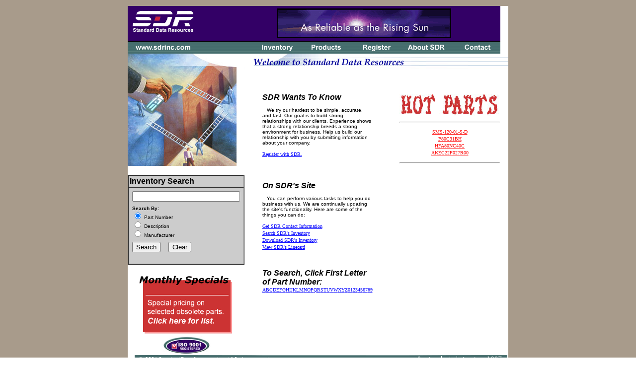

--- FILE ---
content_type: text/html
request_url: http://sdrinc.com/?SearchTerm=C
body_size: 17839
content:
<meta name="description" content="Standard Data Resources (SDR) is an independent stocking distributor of semiconductors and electronic components.">

<br>



<html><!-- InstanceBegin template="/Templates/sdrtemplate.dwt" codeOutsideHTMLIsLocked="false" -->
<head>
<META name="robots" content="index,follow">
<META NAME="GOOGLEBOT" CONTENT="index, follow">
<!-- InstanceBeginEditable name="doctitle" -->
<TITLE>Standard Data Resources</TITLE>
<!-- InstanceEndEditable --> 
<!-- InstanceBeginEditable name="head" -->
<meta name="keywords" content="standard data resources electronic components semiconductor stocking distributor electronics component semiconductors sdr sdrinc broker chips chip capacitors memory microprocessor connector relay
 3N201
 3N204
 3N211
 3N212
 DSP56ADC16S
 MC12040P
 MC13175D
 MC1648MR
 MC4044M
 MFE201
 MFE204
 MFE211
 MFE212
 MPM3002
 MPM3003
 MPM3004
 MRF581
 MVAM108
 MVAM109
 MVAM115
 MCCS142233FNR2
 MLED81
 MC145193F
 MC14577AF
 MC68B40P
 8251
 8279
 8344
 8748
 8749
 UPD72105C
 AD780SQ/883
 5962-9463601MPA
 AD776AQ
 ADDAC87
 AD780SQ        
 5962-9463601MPA
 AD2S82AJP
 AM687
 AM6687
 IS61C1024-15M
 PLS153
 N82S153
 IMI4347FY
 73M9002
 LT1083MK
 LT1004MH-1.2/883
 S3526BP
 LT1004MH-1.2/883
 LH28F016SCT-L95               
 LH28F008SAT-85                      
 E28F008SA-120 
 ICX254AL/7
 MAX887HESA
 MAX428CPA
 MAX465EWG
 MAX3762EEP
 31834
 SA8281/1G/MP1S
 NFS80-7602
 FU427SDF
 HYS64D32900GU-7B
 SG1846L
 FU427SDF
 ZMM15 ">


<!-- InstanceEndEditable -->
<link rel="stylesheet" href="style.css" type="text/css">
<script language="JavaScript" type="text/JavaScript">
<!--
function MM_preloadImages() { //v3.0
  var d=document; if(d.images){ if(!d.MM_p) d.MM_p=new Array();
    var i,j=d.MM_p.length,a=MM_preloadImages.arguments; for(i=0; i<a.length; i++)
    if (a[i].indexOf("#")!=0){ d.MM_p[j]=new Image; d.MM_p[j++].src=a[i];}}
}

function MM_findObj(n, d) { //v4.01
  var p,i,x;  if(!d) d=document; if((p=n.indexOf("?"))>0&&parent.frames.length) {
    d=parent.frames[n.substring(p+1)].document; n=n.substring(0,p);}
  if(!(x=d[n])&&d.all) x=d.all[n]; for (i=0;!x&&i<d.forms.length;i++) x=d.forms[i][n];
  for(i=0;!x&&d.layers&&i<d.layers.length;i++) x=MM_findObj(n,d.layers[i].document);
  if(!x && d.getElementById) x=d.getElementById(n); return x;
}

function MM_nbGroup(event, grpName) { //v6.0
  var i,img,nbArr,args=MM_nbGroup.arguments;
  if (event == "init" && args.length > 2) {
    if ((img = MM_findObj(args[2])) != null && !img.MM_init) {
      img.MM_init = true; img.MM_up = args[3]; img.MM_dn = img.src;
      if ((nbArr = document[grpName]) == null) nbArr = document[grpName] = new Array();
      nbArr[nbArr.length] = img;
      for (i=4; i < args.length-1; i+=2) if ((img = MM_findObj(args[i])) != null) {
        if (!img.MM_up) img.MM_up = img.src;
        img.src = img.MM_dn = args[i+1];
        nbArr[nbArr.length] = img;
    } }
  } else if (event == "over") {
    document.MM_nbOver = nbArr = new Array();
    for (i=1; i < args.length-1; i+=3) if ((img = MM_findObj(args[i])) != null) {
      if (!img.MM_up) img.MM_up = img.src;
      img.src = (img.MM_dn && args[i+2]) ? args[i+2] : ((args[i+1])? args[i+1] : img.MM_up);
      nbArr[nbArr.length] = img;
    }
  } else if (event == "out" ) {
    for (i=0; i < document.MM_nbOver.length; i++) {
      img = document.MM_nbOver[i]; img.src = (img.MM_dn) ? img.MM_dn : img.MM_up; }
  } else if (event == "down") {
    nbArr = document[grpName];
    if (nbArr)
      for (i=0; i < nbArr.length; i++) { img=nbArr[i]; img.src = img.MM_up; img.MM_dn = 0; }
    document[grpName] = nbArr = new Array();
    for (i=2; i < args.length-1; i+=2) if ((img = MM_findObj(args[i])) != null) {
      if (!img.MM_up) img.MM_up = img.src;
      img.src = img.MM_dn = (args[i+1])? args[i+1] : img.MM_up;
      nbArr[nbArr.length] = img;
  } }
}
//-->
</script>
</head>

<body background="images/backg.gif" link="#0000FF"  vlink="#AAAAAA" alink="#535353" leftmargin="0" topmargin="0" marginwidth="0" marginheight="0" onLoad="MM_preloadImages('images/navbar/navbar2_03.gif','images/navbar/navbar2_06.gif','images/navbar/navbar2_07.gif','images/navbar/navbar2_08.gif','images/navbar/navbar2_05.gif','images/navbar/navbar2_09.gif')">
<div align="center">
<TABLE width="750" cellpadding="0" cellspacing="0" border="0" bgcolor="#FFFFFF">
  <TR>
      <TD> <table border="0" cellpadding="0" cellspacing="0">
          <tr>
		  <td colspan="8"><img src="images/navbar/navbar_01.gif"></td>
		  </tr>
		  <tr> 
            <td><a href="javascript:;" target="_top" onClick="MM_nbGroup('down','group1','left','',1)" onMouseOver="MM_nbGroup('over','left','','',1)" onMouseOut="MM_nbGroup('out')"><img name="left" src="images/navbar/navbar_02.gif" border="0" alt="" onload=""></a></td>
            <td><a href="default.asp" target="_top" onClick="MM_nbGroup('down','group1','www','',1)" onMouseOver="MM_nbGroup('over','www','images/navbar/navbar2_03.gif','',1)" onMouseOut="MM_nbGroup('out')"><img src="images/navbar/navbar_03.gif" alt="" name="www" width="140" height="26" border="0" onload=""></a></td>
            <td><a href="javascript:;"><img src="images/navbar/navbar_04.gif" alt="" name="blank" width="100" height="26" border="0" onload=""></a></td>
            <td><a href="invent.asp" target="_top" onClick="MM_nbGroup('down','group1','invent','',1)" onMouseOver="MM_nbGroup('over','invent','images/navbar/navbar2_05.gif','',1)" onMouseOut="MM_nbGroup('out')"><img src="images/navbar/navbar_05.gif" alt="" name="invent" width="100" height="26" border="0" onload=""></a></td>
            <td><a href="prod.asp" target="_top" onClick="MM_nbGroup('down','group1','prod','',1)" onMouseOver="MM_nbGroup('over','prod','images/navbar/navbar2_06.gif','',1)" onMouseOut="MM_nbGroup('out')"><img src="images/navbar/navbar_06.gif" alt="" name="prod" width="100" height="26" border="0" onload=""></a></td>
            <td><a href="register.asp" target="_top" onClick="MM_nbGroup('down','group1','register','',1)" onMouseOver="MM_nbGroup('over','register','images/navbar/navbar2_07.gif','',1)" onMouseOut="MM_nbGroup('out')"><img src="images/navbar/navbar_07.gif" alt="" name="register" width="100" height="26" border="0" onload=""></a></td>
            <td><a href="about.html" target="_top" onClick="MM_nbGroup('down','group1','about','',1)" onMouseOver="MM_nbGroup('over','about','images/navbar/navbar2_08.gif','',1)" onMouseOut="MM_nbGroup('out')"><img src="images/navbar/navbar_08.gif" alt="" name="about" width="100" height="26" border="0" onload=""></a></td>
            <td><a href="contact.html" target="_top" onClick="MM_nbGroup('down','group1','cont','',1)" onMouseOver="MM_nbGroup('over','cont','images/navbar/navbar2_09.gif','',1)" onMouseOut="MM_nbGroup('out')"><img src="images/navbar/navbar_09.gif" alt="" name="cont" width="100" height="26" border="0" onload=""></a></td>
          </tr>
        </table> </TD>
  </TR> 
  
  <TR>
      <TD valign="TOP"> <TABLE cellpadding="0" cellspacing="0" border="0">
          <TR> 
            <td align=CENTER valign="TOP" rowspan="2">			<!-- InstanceBeginEditable name="leftblock" --> 
			<div align="left">
			<img src="images/home1.jpg" width="219" height="226" hspace="0" vspace="0" border="0" align="top">
			</div>
			<br>
				<div align="center">
                <table width="200" border="1" align="center" cellpadding="2" cellspacing="0" bgcolor="#CCCCCC">
                  <tr> 
                    <td><b>Inventory Search</b></td>
                  </tr>
                  <tr> 
                    <td>
					
					<script language="JavaScript" type="text/javascript">
					<!-- 
					
					function invformval()
					{
								
					if ( window.document.DaForm.DaInBox.value=="" )
						{
						alert ('Please enter your search criteria.');
						window.document.DaForm.DaInBox.focus();
						return false;
						}
					else return true;
					} 
					
					//-->
					</script>
					
					 <form action="DaEngine.asp" method="post"
    name="DaForm" align="center" onSubmit="return invformval();">
                        <div align="center"> 
                          <table border="0" width="100%" cellpadding="3" >
                            <tr> 
                              <td align="left"><input type="text" size="25" name="DaInBox"> 
                              </td>
                            </tr>
                            <tr> 
                              <td align="center" class="regular"> <div align="left"> 
                                  <span class="regularbold">Search By:</span><br>
                                  <input name="TypeSearch" type="radio" value="PartNumber" checked>
                                  Part Number&nbsp;&nbsp; <br>
                                  <input type="radio" name="TypeSearch" value="Description">
                                  Description&nbsp;&nbsp; <br>
                                  <input type="radio" name="TypeSearch" value="MFG">
                                  Manufacturer </div></td>
                            </tr>
                            <tr> 
                              <td align="center"> <div align="left"> 
                                  <input type="submit"
          name="B12" value="Search">
                                  &nbsp;&nbsp; 
                                  <input type="reset" name="B22" value="Clear">
                                </div></td>
                            </tr>
                          </table>
                        </div>
                        <input type="hidden" name="sortwith2" value="">
                        <input type="hidden" name="sortby2" value="">
                      </form></td>
                  </tr>
                </table>
			</div>
			<!-- InstanceEndEditable -->
			  <br>
<div align="center">
<img src="images/specials.gif" width="190" height="125" border="0" usemap="#Map"><br>
<a href="images/sdr_iso9001.jpg" target="_blank">
<img src="images/ioslogo.jpg" width="100" height="39"></a><br>


		      </div></td>
            <TD valign="TOP"> <!-- InstanceBeginEditable name="titlearea" --><img src="images/type-welcome.gif" width="531" height="36" hspace="0" vspace="0" border="0" align="top"><!-- InstanceEndEditable --> 
            </TD>
          </TR>
          <TR> 
            <TD valign="TOP"> &nbsp;<TABLE border="0" cellpadding="0" cellspacing="0">
                <TR> 
                  <TD> <div align="left"><IMG src="images/invis.gif" width="20" height="450" border="0" align="top"></div></TD>
                  <TD valign="top"> 
                    <div align="center"> </div>
                    <TABLE>
                      <TR bgcolor="#FFFFFF"> 
                        <TD>
						  <IMG src="images/invis.gif" width="400" height="10" border="0"><br>
						<!-- InstanceBeginEditable name="mainbody" -->
                          <div align="center">
						  <TABLE border="0" cellpadding="0" cellspacing="0">
					  <tr>
					    <td colspan="2"> 
						<img src="images/invis.gif" width="480" height="5" hspace="0" vspace="0" border="0"> 
                        </td>
					  </tr>
                      <TR bgcolor="#FFFFFF">
                                <td width="50%" align="left" valign="top"> 
                                  <table width="75%" border="0" align="center" cellpadding="0" cellspacing="0">
                            <tr>
                                      <td class="standOut"><em>SDR Wants To Know</em></td>
  </tr>
  <tr>
                              <td class="regular"><br>
                                        &nbsp;&nbsp;&nbsp;We try our hardest
                                        to  be simple, accurate, and fast. Our
                                        goal 
                                        is to build strong relationships with
                                         our clients. Experience shows that a
                                        strong 
                                        relationship breeds a strong environment
                                         for business. Help us build our relationship
                                        
                                        with you by submitting information about
                                         your company.<br>
                                <br>
                                <a href="register.asp">Register with SDR.</a><br>
                                <br>
                              </td>
  </tr>
  <tr>
                              <td><br>
                                <br>
                              </td>
                            </tr>
  <tr>
                                      <td class="standOut"><em>On SDR's Site</em></td>
  </tr>
  <tr>
                              <td class="regular"><br>
                                        &nbsp;&nbsp;&nbsp;You can perform various 
                                        tasks to help you do business with us. 
                                        We are continually updating the site's 
                                        functionality. Here are some of the things 
                                        you can do:<br>
                                <br>
                                <a href="contact.html">Get SDR Contact Information</a><br>
                                        <a href="invent.asp">Search SDR's Inventory</a><br>
                                        <a href="invent.asp?download=click_xls">Download 
                                        SDR's Inventory</a><br>
                                        <a href="linecard.htm">View SDR's Linecard</a><br>
                              </td>
  </tr>

<tr>
<td class="standOut"><br><br><em>To Search, Click First Letter of Part Number:</em>
</td>
</tr>

<tr>
<td>
<div align=center>
<a href=SearchPart.asp?SearchTerm=A>A</a><a href=SearchPart.asp?SearchTerm=B>B</a><a href=SearchPart.asp?SearchTerm=C>C</a><a href=SearchPart.asp?SearchTerm=D>D</a><a href=SearchPart.asp?SearchTerm=E>E</a><a href=SearchPart.asp?SearchTerm=F>F</a><a href=SearchPart.asp?SearchTerm=G>G</a><a href=SearchPart.asp?SearchTerm=H>H</a><a href=SearchPart.asp?SearchTerm=I>I</a><a href=SearchPart.asp?SearchTerm=J>J</a><a href=SearchPart.asp?SearchTerm=K>K</a><a href=SearchPart.asp?SearchTerm=L>L</a><a href=SearchPart.asp?SearchTerm=M>M</a><a href=SearchPart.asp?SearchTerm=N>N</a><a href=SearchPart.asp?SearchTerm=O>O</a><a href=SearchPart.asp?SearchTerm=P>P</a><a href=SearchPart.asp?SearchTerm=Q>Q</a><a href=SearchPart.asp?SearchTerm=R>R</a><a href=SearchPart.asp?SearchTerm=S>S</a><a href=SearchPart.asp?SearchTerm=T>T</a><a href=SearchPart.asp?SearchTerm=U>U</a><a href=SearchPart.asp?SearchTerm=V>V</a><a href=SearchPart.asp?SearchTerm=W>W</a><a href=SearchPart.asp?SearchTerm=X>X</a><a href=SearchPart.asp?SearchTerm=Y>Y</a><a href=SearchPart.asp?SearchTerm=Z>Z</a><a href=SearchPart.asp?SearchTerm=0>0</a><a href=SearchPart.asp?SearchTerm=1>1</a><a href=SearchPart.asp?SearchTerm=2>2</a><a href=SearchPart.asp?SearchTerm=3>3</a><a href=SearchPart.asp?SearchTerm=4>4</a><a href=SearchPart.asp?SearchTerm=5>5</a><a href=SearchPart.asp?SearchTerm=6>6</a><a href=SearchPart.asp?SearchTerm=7>7</a><a href=SearchPart.asp?SearchTerm=8>8</a><a href=SearchPart.asp?SearchTerm=9>9</a>
</div>
</td>
</tr>
</table>

						
						
						</td>
                                <TD width="50%" align="right" valign="top">
                                  
	
	</form>
	
	
                                  <!-- Insert pic or new code here -->
                                  <table>
                                  <tr>
                                    <td><img src="hotparts2.jpg"></td>                               
                                  </tr>
                                  <tr><td><hr></td></tr>
                                  <tr>
                                  <td>
                                  <div align=center style="cursor:pointer;color:red;font-size=20px;font-style=italic;font-weight=bold;"><a onClick='window.document.DaForm.DaInBox.value="SMS-120-01-S-D";document.DaForm.submit();'>SMS-120-01-S-D</a><br><a onClick='window.document.DaForm.DaInBox.value="P80C31BH";document.DaForm.submit();'>P80C31BH</a><br><a onClick='window.document.DaForm.DaInBox.value="HFA80NC40C";document.DaForm.submit();'>HFA80NC40C</a><br><a onClick='window.document.DaForm.DaInBox.value="AKEC22F027R00";document.DaForm.submit();'>AKEC22F027R00</a><br></div>
                                  </td>
                                  </tr>
                                  <tr><td><hr></td></tr>
				  <tr><td><br></td></tr>
                                  </table>
                                  













                                </TD>
		   </tr>
		 </TABLE>
						  </div>
<!-- InstanceEndEditable --></TD>
                      </tr>
                    </TABLE></TD>
                  <TD><IMG src="images/invis.gif" width="11" height="15" border="0"></TD>
                </TR>
              </TABLE></TD>
          </TR>
        </TABLE>
   
   </TD>
  </TR>
    <TR>
    <TD><IMG src="images/invis.gif" width="10" height="10">
        <IMG src="images/footer.gif" width="750" height="16">
	</TD>
  </TR>  
</TABLE>
</div>
<map name="Map">
<area shape="rect" coords="16,87,155,106" href="/specials.asp">
</map>
</body>
<!-- InstanceEnd --></html>




--- FILE ---
content_type: text/css
request_url: http://sdrinc.com/style.css
body_size: 3488
content:
BODY { 
         font-family : Verdana, Arial, Helvetica, sans-serif;
         font-size : 11px;
         color : black  }
     

A:hover {
         text-decoration:underline;
         color: "#535353";  }

A:link {
        color: "#0000FF";  }

A:visited {
           color:"#AAAAAA";  }
      
A       {
         text-decoration: underline;
         color: "#0000FF";
         font-size: 10px;
         font-family: verdana;
         font-weight: normal;
         line-height: 14px  }
		 
A.attn:hover  {text-decoration: none;
         	   color: B59263;
         	   font-size: 14px;
         	   font-family: verdana;
         	   font-weight: bold;
         	   line-height: 14px;
         	   text-decoration: underline}
			   
A.attn:link  {text-decoration: none;
         	   color: B59263;
         	   font-size: 14px;
         	   font-family: verdana;
         	   font-weight: bold;
         	   line-height: 14px;
         	   text-decoration: none}
			   
A.attn:visited  {text-decoration: none;
         	   color: B59263;
         	   font-size: 14px;
         	   font-family: verdana;
         	   font-weight: bold;
         	   line-height: 14px;
         	   text-decoration: none}
			   			   			   

A.attn  {text-decoration: none;
         color: #000000;
         font-size: 14px;
         font-family: verdana;
         font-weight: bold;
         line-height: 14px;
         text-decoration: none}		 
         

         
.sectionHeader  {
                  font-family: Verdana, Arial, Helvetica, sans-serif;
                  font-size: 12px;
                  color: #000000;
                  text-align: left;
		          font-weight: bold  }
				  
.subSection {
              font-family: verdana;
			  font-size: 10px;
			  color: "#000000";
			  font-weight: bold }
			  
.standOut {
           font-family: Verdana, Arial, Helvetica, sans-serif;
		   font-size: 16px;
		   color: #000000;
		   font-weight: bold }
		   
.dateTitle {		   
            font-family: verdana;
            font-size: 10px;
            text-align: left;
		    font-weight: bold  }

.list   {
		 font-family: verdana;
         color: "#000000";
         font-size: 10px;
		 line-height: 16px;
         font-weight: none }

.regular {
           font-family: Verdana, Arial, Helvetica, sans-serif;
           color: #000000;
           font-size: 10px;
           font-weight: normal}

.titleDate {
            font-family: verdana;
            color: "#000000";
            font-size: 13px;
            font-weight: none }

.announcements {
                font-family: verdana;
                color: "#002EAE";
                font-size: 13px;
                font-weight: none }


.regularwhite {  font-family: Verdana, Arial, Helvetica, sans-serif; color: #FFFFFF; font-size: 10px}
.regularred { font-family: Verdana, Arial, Helvetica, sans-serif; color: #FF0000; font-size: 10px}
.regularbold {

           font-family: Verdana, Arial, Helvetica, sans-serif;
           color: #000000;
           font-size: 10px;
           font-weight: bold
}
.standOutRed {

           font-family: Verdana, Arial, Helvetica, sans-serif;
		   font-size: 16px;
		   color: #FF0000;
		   font-weight: bold
}
.MsgFont {
	font-family: Verdana, Arial, Helvetica, sans-serif;
	font-size: 10px;
	font-style: normal;
	font-weight: normal;
	color: #FF0000;
}
